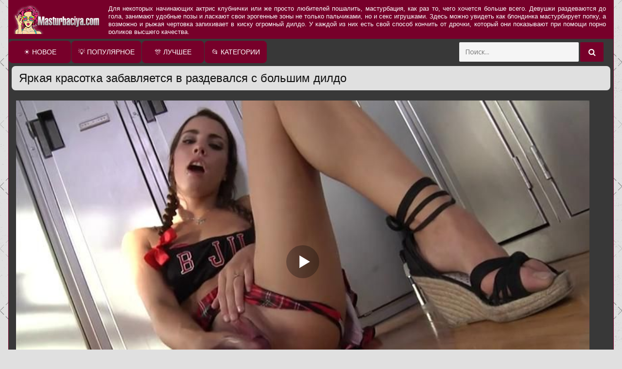

--- FILE ---
content_type: text/html; charset=UTF-8
request_url: https://masturbaciya.com/porno-video/yarkaya-krasotka-zabavlyaetsya-v-razdevalsya-s-bolshim-dildo/
body_size: 7231
content:
<!DOCTYPE html>
<html lang="ru">
<head>
<meta http-equiv="Content-Type" content="text/html; charset=utf-8" />
<meta name="viewport" content="width=device-width, initial-scale=1">
<link rel="canonical" href="https://masturbaciya.com/porno-video/yarkaya-krasotka-zabavlyaetsya-v-razdevalsya-s-bolshim-dildo/" />
	<title>Яркая красотка забавляется в раздевался с большим дилдо</title>
	<meta name="description" content="Настоящая болельщица сильно возбуждается, глядя на симпатичных мужиков. Чтобы унять свою похоть, цыпочка уединяется в раздевалке и достает свою любимую секс-игрушку. Красотка всегда носит с собой большой прозрачный дилдо, который в нужный момент можно вставить глубоко во влажную щелку и получить нереальное удовольствие.">
			<link rel="icon" href="/favicon.ico" type="image/x-icon"/>
<script async src="https://ajax.googleapis.com/ajax/libs/jquery/1.12.4/jquery.min.js"></script>
<script async src="//masturbaciya.com/js/functions.js"></script>
<script async src="//masturbaciya.com/js/Rotator.js"></script>
<style>
body,html,div,p,a,ul,li,input,button,form,textarea,span,img,h1,h2,h3 { margin: 0; padding: 0; }

body {  color: #ffffff; font-family: Roboto,sans-serif;
background-color: #e0e0e0;
background-image: url("https://www.transparenttextures.com/patterns/crissxcross.png");
/* This is mostly intended for prototyping; please download the pattern and re-host for production environments. Thank you! */
}
input, button { font-family: 'Open Sans', sans-serif; }

li { list-style-type: none; }

img { display: block; }

a { color: rgb(0, 0, 0); text-decoration: none; }
a:hover { color: #ffbf60; }

h1, h2 { display: block; font-weight: normal; }
h1 { font-size: 20px; line-height: 24px; margin: 10px 5px 0 5px; }
h2 { font-size: 20px; line-height: 24px; margin: 10px 5px 0 5px; }
/*h2 { background-color: #000000;    border-bottom: 1px solid #f4792e;    border-top: 1px solid #f4792e;    color: #fff; font-size: 18px; line-height: 22px; padding: 5px 10px; margin-top: 15px; }*/

.mastu-title-top {    margin: 6px;    border-radius: 8px; background-color: #e0e0e0; color: #111111; /*border-bottom: 1px solid #f4792e; border-top: 1px solid #f4792e; */padding: 0 0 10px 0; overflow: hidden; }

 
.mastu-head-wrap { background-color: #77002a; position: relative; }

.mastu-head { font-size: 0; text-align: center; }
.mastu-head-top { overflow: hidden; padding: 0 4px 5px 4px; }
.mastu-logo { float: left; margin: 5px 1px 0 5px; }
.mastu-logo a { color: rgb(35,19,14); text-transform: uppercase; font-size: 24px; height: 30px; line-height: 30px; }
.mastu-logo a span { color: rgb(235,107,82); }

.mastu-head-open-menu { background-color: rgb(35,19,14); color: rgb(255,255,255); border-radius: 2px; height: 30px; margin: 5px 5px 0 1px; line-height: 30px; width: 30px; font-size: 16px; float: right; cursor: pointer; }
.mastu-head-open-menu.active, .mastu-head-open-menu:hover { background-color: #bdbdbd; color: rgb(255,255,255); }

.mastu-desc-bg { display: none; overflow: hidden; text-align: justify; }
.mastu-desc-bg p { font-size: 11px; margin: 0 15px; max-height: 48px; line-height: 16px; }

.mastu-head-menu { display: none; background-color: rgb(56, 56, 56); padding: 8px 9px 10px 9px; font-size: 0; text-align: center; }
.mastu-head-menu-buttons ul { overflow: hidden; }
.mastu-head-menu-buttons li { display: inline-block; vertical-align: top; margin: 2px 1px 0 1px; }
.mastu-head-menu-buttons li a { background-color: #77002a;    color: rgb(255,255,255); border-radius: 2px; height: 32px; line-height: 32px; padding: 0 14px; display: block; text-transform: uppercase; font-size: 12px;  border-radius: 8px; }
.mastu-head-menu-buttons li a:hover, .mastu-head-menu-buttons li a.active, .mastu-head-menu-buttons li.active a { background-color: rgb(56, 56, 56); color: rgb(255,255,255);border-right: 1px solid #e0e0e0; border-left: 1px solid #e0e0e0; padding: 0 13px; }







.mastu-search { overflow: hidden; margin: 10px auto 0 auto; width: 98%; max-width: 400px; }
.mastu-search form { overflow: hidden; }
.mastu-search input { background-color: rgb(245,245,245); color: rgb(35,19,14); border-radius: 2px; height: 32px; line-height: 32px; outline: none; border: 0 none; font-size: 14px; width: 74%; padding: 0 4%; }
.mastu-search button { background-color: rgb(119, 0, 42); color: rgb(255,255,255); border-radius: 2px; float: right; outline: none; border: 0 none; width: 16%; line-height: 32px; height: 32px; font-size: 16px; cursor: pointer;}
.mastu-search button:hover { background-color: rgb(60, 60, 60); color: rgb(255,255,255);  border-right: 1px solid #e0e0e0; border-left: 1px solid #e0e0e0;}

.mastu-wrapper { background-color: #383838; border-left: 1px solid #77002a; border-right: 1px solid #77002a; overflow: hidden; margin: 0 auto; width: 98%; }

.mastu-thumbs-content { overflow: hidden; padding: 8px 9px 0 9px; }

.mastu-thumb-wr { float: left; width: 50%; }
.mastu-thumb { margin: 2px 1px 0 1px; overflow: hidden; position: relative;border-radius: 8px; }
.mastu-thumb a { color: #77002a;    background-color: #e0e0e0;    border: 1px solid #440018;    display: block;}
.mastu-thumb a:hover { border-color: #8c8c8c; }
.mastu-thumb img { width: 100%; height: auto; max-height: 180px; }
.mastu-thumb-name { 

    height: 32px;
    line-height: 15px;
    font-size: 13px;
    padding: 0 10px;
    overflow: hidden;
    text-align: center;
 }
.mastu-thumb-tot { background-color: rgba(35,19,14,0.8); color: rgb(235,219,214); position: absolute; bottom: 36px; left: 1px; height: 22px; line-height: 22px; padding: 0 5px; font-size: 10px; }

.mastu-thumb-cat .mastu-thumb-name { font-size: 14px; line-height: 40px; }

.mastu-pages-bl { background-color: rgb(0, 0, 0); margin-top: 15px; overflow: hidden; padding: 8px 0 10px 0; font-size: 0; text-align: center; }
.mastu-pages-bl a, .mastu-pages-bl span { height: 32px; line-height: 32px; padding: 0 5px; min-width: 22px; display: inline-block; vertical-align: top; margin: 4px 2px 0 2px; font-size: 12px; }
.mastu-pages-bl a { background-color: rgb(60, 60, 60);    color: rgb(255,255,255);font-size: 15px;}
.mastu-pages-bl a:hover, .mastu-pages-bl span { background-color: rgb(29, 29, 29); color: #77002a; }



.mastu-topl-block { padding: 8px 9px 0 9px; overflow: hidden; font-size: 14px; }
.mastu-topl-col { overflow: hidden; float: left; width: 50%; }
.mastu-topl-col li { margin: 2px 1px 0 1px; }
.mastu-topl-col li a {     background-color: rgb(0, 0, 0);    border: 1px solid #f90; display: block; height: 32px; line-height: 32px; font-size: 12px; padding: 0 10px; text-align: left; overflow: hidden; }
.mastu-topl-col li a i { color: rgb(235,107,82); }
.mastu-topl-col li a:hover { border-color: rgb(235,107,82); }

.mastu-video-wrap { background-color: rgb(56, 56, 56); padding-bottom: 15px; }
.mastu-player-col { padding: 10px 10px 0 10px; }
.mastu-player { background-color: rgb(0,0,0); position: relative; max-width: 1180px; }
.mastu-player iframe, .mastu-player object, .mastu-player embed { width: 100%; height: 100%; }

.mastu-video-links { overflow: hidden; clear: both; margin-top: 8px; }
.mastu-video-links a { color: #fff; float: left; margin: 2px 2px 0 0; display: block; padding: 0 10px; font-size: 12px; text-transform: uppercase; height: 32px; line-height: 32px; }
.mastu-video-links a:hover { border-color: rgb(235,107,82); }
.mastu-video-links a i { color: rgb(235,107,82); }



.mastu-footer {    background-color: rgb(171, 171, 171);    border-top: 1px solid rgb(119, 0, 42);    color: #77002a;    margin-top: 15px; }
.mastu-foot { overflow: hidden; margin: 0 auto; padding: 20px 10px; font-size: 14px; text-align: center; }
.mastu-foot span { color: rgb(235,107,82); }
.mastu-foot a { text-decoration: underline; }
.mastu-foot a:hover { text-decoration: none; }




@media all and (min-width:500px) {
    .mastu-logo a { font-size: 28px; }
}

@media all and (min-width:640px) {
    .mastu-thumb-wr, .mastu-topl-col { width: 33.3333%; }


}


.mastu-padd{padding-left: 8px;padding-right: 8px;padding-bottom: 8px;}  




@media all and (min-width:960px) {
    h1,h2 {  text-align: left; }
    h1 { font-size: 24px; line-height: 30px; }
    h2 { font-size: 24px; line-height: 30px; }
    .mastu-wrapper { width: 940px; }
    .mastu-head { display: table; width: 100%; padding: 10px 0;}
    .mastu-head-top { display: table-cell; vertical-align: middle; padding: 0; }
    .mastu-logo { float: none; margin: 0; text-align: left;     margin-left: 10px;}
    .mastu-logo a { height: 48px; line-height: 48px; font-size: 36px; margin: 0 0 0 0px; }
    .mastu-head-open-menu { display: none; }
    .mastu-desc-bg { display: table-cell; }
    .mastu-search { float: right; margin: 7px 20px 0 1px; width: 240px; }
    .mastu-search input, .mastu-search button { height: 40px; line-height: 40px;  }
    .mastu-head-menu { display: block !important; padding: 0; height: 50px; }
    .mastu-head-menu-buttons li { float: left; margin: 0 1px 0 0; }
    .mastu-head-menu-buttons li a {        height: 46px;    line-height: 46px;    border-radius: 0;    font-size: 14px;    margin-top: 4px;    padding: 0 14px;    border-radius: 8px;    }
    .mastu-title-top h1 { margin: 10px 0 0 15px; float: left; }
    .mastu-title-top h2 { margin: 10px 0 0 15px; float: left; }
    .mastu-thumbs-content { padding: 13px 14px 0 14px; }
    .mastu-thumb-wr { width: 304px; }
    .mastu-thumb-name {  height: 40px;    line-height: 18px;    font-size: 14px;    text-align: center;	}
    .mastu-thumb-tot { bottom: 41px; }
    .mastu-thumb-cat .mastu-thumb-name { font-size: 18px; }
    .mastu-pages-bl a, .mastu-pages-bl span { height: 50px; line-height: 50px; min-width: 40px; margin: 0 0.5px; }
    .mastu-topl-block { padding: 13px 14px 0 14px; }
    .mastu-topl-col li a { height: 35px; line-height: 35px; font-size: 14px; }
    .mastu-video-tab { display: table; width: 100%; }
    .mastu-player-col { display: table-cell; vertical-align: top; }
    .mastu-player-col { padding: 15px 15px 0 15px; }
    .mastu-video-links a { height: 35px; line-height: 35px; font-size: 14px; }
}

@media all and (min-width:1264px) {
    .mastu-wrapper { width: 1244px; }
    .mastu-desc-bg p { font-size: 13px; }
    .mastu-search { width: 300px; }
    .mastu-head-menu-buttons li a { min-width: 100px; }
    .mastu-topl-col { width: 16.6666%; }
    .mastu-topl-col li a { font-size: 12px; }
} 

@media all and (min-width:1570px) {
    .mastu-wrapper { width: 1400px; }
    .mastu-thumb-wr {    width: 274px;}
    .mastu-desc-bg p { margin-left: 40px; }
    .mastu-topl-col li a { font-size: 14px; }
    .mastu-video-links a { height: 40px; line-height: 40px; font-size: 15px; padding: 0 15px; }
}
.icol {border: 1px solid rgb(119, 0, 42);   display: inline-block;    padding: 2px;}
.mastu-videoinfo {float: left;    margin: 5px 2px 5px 0;display: block;padding: 0 10px;font-size: 13px;text-transform: uppercase;}
.mastu-videoabout-info {float: left;margin: 2px 2px 0 0;display: block;padding: 0 8px;font-size: 11px;    color: #ffffff;margin: 17px 0;}
#mastu-rating {
width:170px;
height:25px;
}

#mastu-blocks {
width:172px;
height:25px;
margin-top:-25px;
display:none;
}

#mastu-zero {
width:170px;
background:url(/img/stars.png) repeat-x 0 0;
height:25px;
}

#mastu-done {
width:47px;
background:url(/img/stars.png) repeat-x 0 -50px;
height:25px;
margin-top:-25px;
}

#mastu-hover {
width:0;
background:url(/img/stars.png) repeat-x 0 -25px;
height:25px;
margin-top:-25px;
}
.mastu-text{    font-size: 14px;
    padding: 5px;
    border-bottom: 1px solid #77002a;}
</style>
</head>
<body>
<div class="mastu-wrapper">
<div class="mastu-head-wrap">
        <div class="mastu-head">
            <div class="mastu-head-top">
                <div class="mastu-logo">
<a href="https://masturbaciya.com" title="Мастурбация влагалища, женская мастурбация, видео мастурбация"><img src="https://masturbaciya.com/images/masturbaciya.png" alt="Порно видео женской мастурбации смотреть бесплатно"></a>
                </div>
                <div class="mastu-head-open-menu" title="MENU">
                    <i class="fa fa-bars"></i>
                </div>
            </div>
            <div class="mastu-desc-bg">
<noindex>
<p>
Для некоторых начинающих актрис клубнички или же просто любителей пошалить, мастурбация, как раз то, чего хочется больше всего. Девушки раздеваются до гола, занимают удобные позы и ласкают свои эрогенные зоны не только пальчиками, но и секс игрушками. Здесь можно увидеть как блондинка мастурбирует попку, а возможно и рыжая чертовка запихивает в киску огромный дилдо. У каждой из них есть свой способ кончить от дрочки, который они показывают при помощи порно роликов высшего качества.
</p>
</noindex>
            </div>
        </div>
        <div class="mastu-head-menu">
            <ul class="mastu-head-menu-buttons">
                <li><a href="https://masturbaciya.com/new/">☀ Новое</a></li>
                <li><a href="https://masturbaciya.com/top/">💡 Популярное</a></li>
                <li><a href="https://masturbaciya.com/best/">🎊 Лучшее</a></li>
                <li><a href="https://masturbaciya.com/category/">📂 Категории</a></li></ul>
            <div class="mastu-search">
                <form class="form1" action="https://masturbaciya.com/movies/" method="post">
                    <input type="text" name="query" value="" placeholder="Поиск...">
                    <button type="submit" title="Find"><i class="fa fa-search"></i></button>
                </form>
            </div>
        </div>
    </div>

<div class="mastu-content">
<div class="mastu-title-top">
    <h1>Яркая красотка забавляется в раздевался с большим дилдо</h1>
</div>
<div class="mastu-video-wrap">
<div class="mastu-video-tab">
<div class="mastu-player-col">
            <div class="mastu-player">
             
                            <script src="//masturbaciya.com/js/player.js" type="text/javascript"></script>
                            <div class="videoplayer" id="player" ></div>
                            <script>
                                var player = new Playerjs(
                                        {
                                            id: "player",
                                            file: "[480p]/video_hq/yarkaya-krasotka-zabavlyaetsya-v-razdevalsya-s-bolshim-dildo,[720p]/video_hd/yarkaya-krasotka-zabavlyaetsya-v-razdevalsya-s-bolshim-dildo",
                                            poster: "/thumbs/4277_thumb.jpg"
                                        }
                                    );
                            </script>
            </div>
	<div class="mastu-text">Настоящая болельщица сильно возбуждается, глядя на симпатичных мужиков. Чтобы унять свою похоть, цыпочка уединяется в раздевалке и достает свою любимую секс-игрушку. Красотка всегда носит с собой большой прозрачный дилдо, который в нужный момент можно вставить глубоко во влажную щелку и получить нереальное удовольствие.</div>
	<div class="mastu-videoinfo">
<div id="mastu-ratin">
<div id="mastu-rating">
<div id="mastu-zero"></div>
<div id="mastu-done"></div>
<div id="mastu-hover"></div>
</div>
<div id="mastu-blocks"></div>
<div id="mastu-stat"></div>
</div>
</div>
<div class="mastu-videoabout-info">
<div class="icol"> Дата публикации: 30.04.2020</div>
<div class="icol"> Просмотры: 1931</div>
<div class="icol"> Длительность: 14:49 минут</div>
</div>
<div class="mastu-video-links">
			<a href="https://masturbaciya.com/igrushki/" title="Мастурбация игрушками">📁 Мастурбация игрушками</a>
				<a href="https://masturbaciya.com/masturbatsiya/" title="Мастурбация девушек">📁 Мастурбация девушек</a>
		</div><div class="mastu-video-links">
	<a href="https://masturbaciya.com/models/shana-lane/">📁 Shana Lane</a>
</div>
</div></div></div>
<div class="mastu-title-top"><h2><i class="fa fa-folder"></i> Похожие видео по названию:</h2></div>
<div class="mastu-thumbs-content">

<div class="mastu-thumb-wr">
                <div class="mastu-thumb">
                    <a href="https://masturbaciya.com/porno-video/seksualnaya-krasotka-drochit-gladkuyu-pilotku-i-konchaet/">
                            <img class="lazy" src="https://masturbaciya.com/thumbs/2491_6.jpg" data-original="https://masturbaciya.com/thumbs/2491_6.jpg" alt="Сексуальная красотка дрочит гладкую пилотку и кончает" onmouseover="rotationStart(this, '/thumbs/2491_', 10)" onmouseout="rotationStop(this)"/>
                        <div class="mastu-thumb-name">
                            Сексуальная красотка дрочит гладкую пилотку и кончает                        </div>
                    </a>
                    <li class="mastu-thumb-tot"><i class="fa fa-eye"></i> 1789</li>
                </div>
            </div>

<div class="mastu-thumb-wr">
                <div class="mastu-thumb">
                    <a href="https://masturbaciya.com/porno-video/devka-s-kudryavyimi-volosami-nejno-laskaet-pilotku/">
                            <img class="lazy" src="https://masturbaciya.com/thumbs/9563_6.jpg" data-original="https://masturbaciya.com/thumbs/9563_6.jpg" alt="Девка с кудрявыми волосами нежно ласкает пилотку" onmouseover="rotationStart(this, '/thumbs/9563_', 10)" onmouseout="rotationStop(this)"/>
                        <div class="mastu-thumb-name">
                            Девка с кудрявыми волосами нежно ласкает пилотку                        </div>
                    </a>
                    <li class="mastu-thumb-tot"><i class="fa fa-eye"></i> 2346</li>
                </div>
            </div>

<div class="mastu-thumb-wr">
                <div class="mastu-thumb">
                    <a href="https://masturbaciya.com/porno-video/krasotka-ustroila-sebe-jarkuyu-analnuyu-masturbatsiyu/">
                            <img class="lazy" src="https://masturbaciya.com/thumbs/9956_6.jpg" data-original="https://masturbaciya.com/thumbs/9956_6.jpg" alt="Красотка устроила себе жаркую анальную мастурбацию" onmouseover="rotationStart(this, '/thumbs/9956_', 10)" onmouseout="rotationStop(this)"/>
                        <div class="mastu-thumb-name">
                            Красотка устроила себе жаркую анальную мастурбацию                        </div>
                    </a>
                    <li class="mastu-thumb-tot"><i class="fa fa-eye"></i> 3582</li>
                </div>
            </div>

<div class="mastu-thumb-wr">
                <div class="mastu-thumb">
                    <a href="https://masturbaciya.com/porno-video/blondinka-seks-igrushkami-baluet-svoyu-brituyu-pilotku/">
                            <img class="lazy" src="https://masturbaciya.com/thumbs/4589_6.jpg" data-original="https://masturbaciya.com/thumbs/4589_6.jpg" alt="Блондинка секс-игрушками балует свою бритую пилотку" onmouseover="rotationStart(this, '/thumbs/4589_', 10)" onmouseout="rotationStop(this)"/>
                        <div class="mastu-thumb-name">
                            Блондинка секс-игрушками балует свою бритую пилотку                        </div>
                    </a>
                    <li class="mastu-thumb-tot"><i class="fa fa-eye"></i> 1801</li>
                </div>
            </div>

<div class="mastu-thumb-wr">
                <div class="mastu-thumb">
                    <a href="https://masturbaciya.com/porno-video/nejnyimi-laskami-telka-dovela-sebya-do-burnogo-ekstaza/">
                            <img class="lazy" src="https://masturbaciya.com/thumbs/10189_6.jpg" data-original="https://masturbaciya.com/thumbs/10189_6.jpg" alt="Нежными ласками телка довела себя до бурного экстаза" onmouseover="rotationStart(this, '/thumbs/10189_', 10)" onmouseout="rotationStop(this)"/>
                        <div class="mastu-thumb-name">
                            Нежными ласками телка довела себя до бурного экстаза                        </div>
                    </a>
                    <li class="mastu-thumb-tot"><i class="fa fa-eye"></i> 2492</li>
                </div>
            </div>

<div class="mastu-thumb-wr">
                <div class="mastu-thumb">
                    <a href="https://masturbaciya.com/porno-video/devka-s-malenkimi-doykami-vstavlyaet-paltsyi-v-goluyu-pilotku/">
                            <img class="lazy" src="https://masturbaciya.com/thumbs/4243_6.jpg" data-original="https://masturbaciya.com/thumbs/4243_6.jpg" alt="Девка с маленькими дойками вставляет пальцы в голую пилотку" onmouseover="rotationStart(this, '/thumbs/4243_', 10)" onmouseout="rotationStop(this)"/>
                        <div class="mastu-thumb-name">
                            Девка с маленькими дойками вставляет пальцы в голую пилотку                        </div>
                    </a>
                    <li class="mastu-thumb-tot"><i class="fa fa-eye"></i> 1992</li>
                </div>
            </div>

<div class="mastu-thumb-wr">
                <div class="mastu-thumb">
                    <a href="https://masturbaciya.com/porno-video/devushka-na-kastinge-laskaet-vaginu-moschnyim-vibratorom/">
                            <img class="lazy" src="https://masturbaciya.com/thumbs/10576_6.jpg" data-original="https://masturbaciya.com/thumbs/10576_6.jpg" alt="Девушка на кастинге ласкает вагину мощным вибратором" onmouseover="rotationStart(this, '/thumbs/10576_', 10)" onmouseout="rotationStop(this)"/>
                        <div class="mastu-thumb-name">
                            Девушка на кастинге ласкает вагину мощным вибратором                        </div>
                    </a>
                    <li class="mastu-thumb-tot"><i class="fa fa-eye"></i> 1770</li>
                </div>
            </div>

<div class="mastu-thumb-wr">
                <div class="mastu-thumb">
                    <a href="https://masturbaciya.com/porno-video/blondinka-v-chulkah-umelo-masturbiruet-na-kameru/">
                            <img class="lazy" src="https://masturbaciya.com/thumbs/2735_6.jpg" data-original="https://masturbaciya.com/thumbs/2735_6.jpg" alt="Блондинка в чулках умело мастурбирует на камеру" onmouseover="rotationStart(this, '/thumbs/2735_', 10)" onmouseout="rotationStop(this)"/>
                        <div class="mastu-thumb-name">
                            Блондинка в чулках умело мастурбирует на камеру                        </div>
                    </a>
                    <li class="mastu-thumb-tot"><i class="fa fa-eye"></i> 1948</li>
                </div>
            </div>

<div class="mastu-thumb-wr">
                <div class="mastu-thumb">
                    <a href="https://masturbaciya.com/porno-video/devka-svetit-pilotkoy-i-nejno-laskaet-svoyu-kisku/">
                            <img class="lazy" src="https://masturbaciya.com/thumbs/4734_6.jpg" data-original="https://masturbaciya.com/thumbs/4734_6.jpg" alt="Девка светит пилоткой и нежно ласкает свою киску" onmouseover="rotationStart(this, '/thumbs/4734_', 10)" onmouseout="rotationStop(this)"/>
                        <div class="mastu-thumb-name">
                            Девка светит пилоткой и нежно ласкает свою киску                        </div>
                    </a>
                    <li class="mastu-thumb-tot"><i class="fa fa-eye"></i> 4792</li>
                </div>
            </div>

<div class="mastu-thumb-wr">
                <div class="mastu-thumb">
                    <a href="https://masturbaciya.com/porno-video/krasotka-masturbiruet-kisku-rezinovyim-chlenom/">
                            <img class="lazy" src="https://masturbaciya.com/thumbs/2276_6.jpg" data-original="https://masturbaciya.com/thumbs/2276_6.jpg" alt="Красотка мастурбирует киску резиновым членом" onmouseover="rotationStart(this, '/thumbs/2276_', 10)" onmouseout="rotationStop(this)"/>
                        <div class="mastu-thumb-name">
                            Красотка мастурбирует киску резиновым членом                        </div>
                    </a>
                    <li class="mastu-thumb-tot"><i class="fa fa-eye"></i> 1764</li>
                </div>
            </div>
</div><script src="https://masturbaciya.com/js/jquery.js"></script>
<script>
$(document).ready(function() {
	var starsAll  =  9;
	var voteAll = 1;
	var idArticle = 4277;//id статьи
	var starWidth = 17;//ширина одной звезды
	var rating = (starsAll/voteAll); //Старый рейтинг
	rating = Math.round(rating*100)/100;
	if(isNaN(rating)){
		rating = 0;
	}
	var ratingResCss = rating*starWidth; //старый рейтинг в пикселях

	$("#mastu-done").css("width", ratingResCss);
	$("#mastu-stat").html("Рейтинг: <strong>"+rating+"</strong> Голосов: <strong>"+voteAll+"</strong>");

	var coords;
	var stars;	//кол-во звезд при наведении
	var ratingNew;	//Новое количество звезд

	$("#mastu-rating").mousemove(function(e){
		var offset = $("#mastu-rating").offset();
		coords = e.clientX - offset.left; //текушая координата
		stars = Math.ceil(coords/starWidth);
		starsCss = stars*starWidth;
		$("#mastu-hover").css("width", starsCss).attr("title", stars+" из 10");
	});
	$("#mastu-rating").mouseout(function(){
		$("#mastu-hover").css("width", 0);
	});
	$("#mastu-rating").click(function(){
		starsNew = stars + starsAll; //новое количество звезд
		voteAll += 1;
		var ratingNew = starsNew/voteAll;
		ratingNew = Math.round(ratingNew*100)/100;
		var razn = Math.round((rating - ratingNew)*200);//вычислям разницу между новым и старым рейтингом для анимации
		razn = Math.abs(razn);

		var total = Math.round(ratingNew*starWidth);
		$.ajax({
			type: "GET",
			url: "/action.php",
			data: {"id": idArticle, "rating": stars},
			cache: false,
			success: function(response){
				if(response == 1){
					var newRat = response+"px";
					$("#mastu-hover").css("display", "none");
					$("#mastu-done").animate({width: total},razn);
					$("#mastu-blocks").show();
					$("#mastu-stat").html("Рейтинг: <strong>"+ratingNew+"</strong> Голосов: <strong>"+voteAll+"</strong>");
				}else{
					$("#mastu-stat").text(response);
				}
			}
		});
		return false;
	});
	});
</script>
<div class="mastu-footer">
        <div class="mastu-foot">
            <p>2020 © <span><a href="https://masturbaciya.com">Мастурбация</a></span> — Смотреть порно соло видео и женскую мастурбацию онлайн бесплатно!
<br>Сайт для лиц старже 18-ти лет!
</p>
<p align="center">
<!--LiveInternet counter--><script type="text/javascript">
document.write('<a href="//www.liveinternet.ru/click" '+
'target="_blank"><img src="//counter.yadro.ru/hit?t26.5;r'+
escape(document.referrer)+((typeof(screen)=='undefined')?'':
';s'+screen.width+'*'+screen.height+'*'+(screen.colorDepth?
screen.colorDepth:screen.pixelDepth))+';u'+escape(document.URL)+
';h'+escape(document.title.substring(0,150))+';'+Math.random()+
'" alt="" title="LiveInternet: показано число посетителей за'+
' сегодня" '+
'border="0" width="88" height="15"><\/a>')
</script><!--/LiveInternet-->
</p>
<p></p>
</div></div>
<link async href="https://fonts.googleapis.com/css?family=Open+Sans:300,400,400i&display=swap" rel="stylesheet">
<link async href="https://masturbaciya.com/fonts/font-awesome.css" rel="stylesheet">
<script>
function lazy() {
var imgDefer = document.getElementsByTagName('img');
for (var i=0; i<imgDefer.length; i++) {
if(imgDefer[i].getAttribute('data-original')) {
imgDefer[i].setAttribute('src',imgDefer[i].getAttribute('data-original'));
} } }
window.onload = function() {
lazy();}</script>
</body>
</html>	

--- FILE ---
content_type: application/javascript
request_url: https://masturbaciya.com/js/functions.js
body_size: 211
content:
$(document).ready(function(){
            	
   	$('.mastu-on-player-close').click(
		function() {
            $('.mastu-on-player-wrap').hide();
            	});
            	
            	
   	$('.mastu-head-open-menu').click(
		function() {
            $('.mastu-head-menu').slideToggle();
            $('.mastu-head-open-menu').toggleClass('active');
            	});
            	
   	$('.mastu-langs-button').click(
		function() {
            $('.mastu-langs-list').slideToggle();
            $('.mastu-langs-button').toggleClass('active');
            	});
 
});